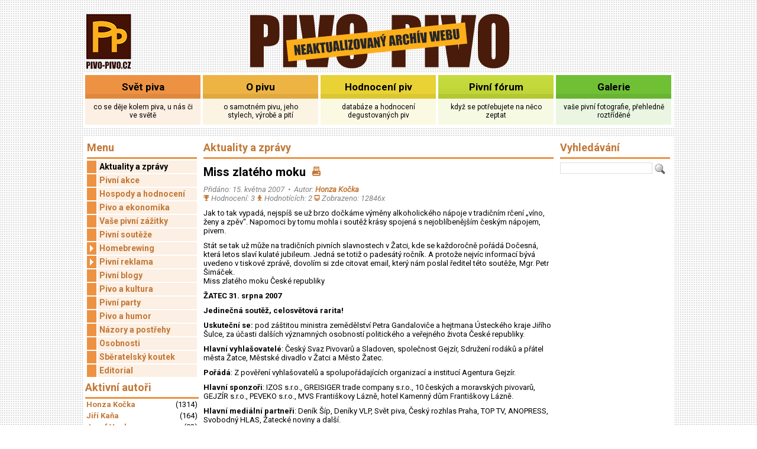

--- FILE ---
content_type: text/html; charset=utf-8
request_url: https://archiv.pivo-pivo.cz/svetpiva/clanek/108-Miss-zlateho-moku/index.htm
body_size: 6476
content:
<!DOCTYPE html>
<html>
<head>
<meta http-equiv="content-type" content="text/html; charset=utf-8" />
<title>Miss zlatého moku - PIVO-PIVO (svět piva a vše kolem něj)</title>
<meta name="keywords" content="svět piva a pivních chutí" />
<meta name="description" content="" />
<meta name="robots" content="follow,index" />
<meta name="author" content="Tomáš Pilát" />
<meta name="copyright" content="Tomáš Pilát, Archa" />
<link rel="shortcut icon" href="https://archiv.pivo-pivo.cz/svetpiva/css/favicon.ico" type="image/x-icon" />
<link rel="stylesheet" href="https://archiv.pivo-pivo.cz/svetpiva/css/main.css?200907221039" type="text/css" />
<link rel="stylesheet" href="https://archiv.pivo-pivo.cz/svetpiva/css/layout-colors.css?200907221039" type="text/css" />
<link href='https://fonts.googleapis.com/css?family=Roboto:400,700,400italic&subset=latin,latin-ext' rel='stylesheet' type='text/css'>
<script type="text/javascript" src="https://archiv.pivo-pivo.cz/svetpiva/css/swfobject.js?201504231556"></script>

<link rel="stylesheet" href="https://archiv.pivo-pivo.cz/svetpiva/css/error_msgbox.css?200806131404" type="text/css" />
<link rel="stylesheet" href="https://archiv.pivo-pivo.cz/svetpiva/css/pivni_akce.css?201010071141" type="text/css" />
<link rel="stylesheet" href="https://archiv.pivo-pivo.cz/svetpiva/css/clanek.css?201010071141" type="text/css" />
<link rel="stylesheet" href="https://archiv.pivo-pivo.cz/svetpiva/css/colorbox/colorbox.css?200905281129" type="text/css" />
<link rel="stylesheet" href="https://archiv.pivo-pivo.cz/svetpiva/css/komentare.css?200806131404" type="text/css" />
<link rel="stylesheet" href="https://archiv.pivo-pivo.cz/svetpiva/css/rubriky.css?201308201417" type="text/css" />

<script src="https://archiv.pivo-pivo.cz/svetpiva/js/jquery.min.js?200905281129" type="text/javascript"></script>
<script src="https://archiv.pivo-pivo.cz/svetpiva/js/jquery.colorbox.js?200905281129" type="text/javascript"></script>
<script src="https://archiv.pivo-pivo.cz/svetpiva/js/jquery.inlineSVG.min.js?200905281129" type="text/javascript"></script>

<script language="javascript" type="text/javascript" src="https://archiv.pivo-pivo.cz/svetpiva/js/basefunc.js"></script>
<script>

  window.twttr = (function(d, s, id) {
    var js, fjs = d.getElementsByTagName(s)[0],
      t = window.twttr || {};
    if (d.getElementById(id)) return t;
    js = d.createElement(s);
    js.id = id;
    js.src = "https://platform.twitter.com/widgets.js";
    fjs.parentNode.insertBefore(js, fjs);
    t._e = [];
    t.ready = function(f) {
      t._e.push(f);
    };
    return t;
  }(document, "script", "twitter-wjs"));

</script>
</head>
<body>
<div id="container"  class="colored_svetpiva color_index_1">
      <div id="zahlavi">
    <div class="zahlavi_left">
      <a href="https://archiv.pivo-pivo.cz/svetpiva" title="úvod"><img src="https://archiv.pivo-pivo.cz/svetpiva/css/layout-logoPP.png" alt="úvod" /></a>
    </div>
    <div class="zahlavi_middle">
      <a href="https://archiv.pivo-pivo.cz/svetpiva" title="homepage"><img src="https://archiv.pivo-pivo.cz/svetpiva/css/layout-nazev-archiv.png" alt="homepage" /></a>
    </div>
    <div class="zahlavi_right">
      	
    </div>
    <div class="cb"></div>
  </div>
    <div class="subdomain_menu">
          <div class="menublok menublok_svetpiva">
        <div class="menublok_top">
  			  <div class="odsad_top">
  	        <a href="https://archiv.pivo-pivo.cz/svetpiva/" class="menu">Svět piva</a>
          </div>
  	    </div>
        <div class="menublok_dole">
  	      <div class="odsad_dole">
           co se děje kolem piva, u nás či ve světě
  	      </div>
  	    </div>
      </div>
          <div class="menublok menublok_opivu">
        <div class="menublok_top">
  			  <div class="odsad_top">
  	        <a href="https://archiv.pivo-pivo.cz/opivu/" class="menu">O pivu</a>
          </div>
  	    </div>
        <div class="menublok_dole">
  	      <div class="odsad_dole">
           o samotném pivu, jeho stylech, výrobě a pití
  	      </div>
  	    </div>
      </div>
          <div class="menublok menublok_hodnocenipiv">
        <div class="menublok_top">
  			  <div class="odsad_top">
  	        <a href="https://archiv.pivo-pivo.cz/hodnocenipiv/" class="menu">Hodnocení piv</a>
          </div>
  	    </div>
        <div class="menublok_dole">
  	      <div class="odsad_dole">
           databáze a hodnocení degustovaných piv 
  	      </div>
  	    </div>
      </div>
          <div class="menublok menublok_pivniforum">
        <div class="menublok_top">
  			  <div class="odsad_top">
  	        <a href="https://archiv.pivo-pivo.cz/pivniforum/" class="menu">Pivní fórum</a>
          </div>
  	    </div>
        <div class="menublok_dole">
  	      <div class="odsad_dole">
           když se potřebujete na něco zeptat
  	      </div>
  	    </div>
      </div>
          <div class="menublok menublok_galerie">
        <div class="menublok_top">
  			  <div class="odsad_top">
  	        <a href="https://archiv.pivo-pivo.cz/galerie/" class="menu">Galerie</a>
          </div>
  	    </div>
        <div class="menublok_dole">
  	      <div class="odsad_dole">
           vaše pivní fotografie, přehledně roztříděné
  	      </div>
  	    </div>
      </div>
        <div class="cb"></div>
  </div>

  <div class="tecky"></div>

  <div id="main">
    <div class="submenu">
      <!-- SEZNAM RUBRIK -->
<div id="menu-left"><div class="h2 linka_dole">Menu</div><ul class="level1"><li><a class="active" href="https://archiv.pivo-pivo.cz/svetpiva/rubrika/61-Aktuality-a-zpravy/index.htm">Aktuality a zprávy</a></li><li><a href="https://archiv.pivo-pivo.cz/svetpiva/rubrika/4-Pivni-akce/index.htm">Pivní akce</a></li><li><a href="https://archiv.pivo-pivo.cz/svetpiva/rubrika/5-Hospody-a-hodnoceni/index.htm">Hospody a hodnocení</a></li><li><a href="https://archiv.pivo-pivo.cz/svetpiva/rubrika/6-Pivo-a-ekonomika/index.htm">Pivo a ekonomika</a></li><li><a href="https://archiv.pivo-pivo.cz/svetpiva/rubrika/7-Vase-pivni-zazitky/index.htm">Vaše pivní zážitky</a></li><li><a href="https://archiv.pivo-pivo.cz/svetpiva/rubrika/14-Pivni-souteze/index.htm">Pivní soutěže</a></li><li><a href="https://archiv.pivo-pivo.cz/svetpiva/rubrika/15-Homebrewing/index.htm"><span class="subs"></span>Homebrewing</a></li><li><a href="https://archiv.pivo-pivo.cz/svetpiva/rubrika/22-Pivni-reklama/index.htm"><span class="subs"></span>Pivní reklama</a></li><li><a href="https://archiv.pivo-pivo.cz/svetpiva/rubrika/23-Pivni-blogy/index.htm">Pivní blogy</a></li><li><a href="https://archiv.pivo-pivo.cz/svetpiva/rubrika/24-Pivo-a-kultura/index.htm">Pivo a kultura</a></li><li><a href="https://archiv.pivo-pivo.cz/svetpiva/rubrika/25-Pivni-party/index.htm">Pivní party</a></li><li><a href="https://archiv.pivo-pivo.cz/svetpiva/rubrika/26-Pivo-a-humor/index.htm">Pivo a humor</a></li><li><a href="https://archiv.pivo-pivo.cz/svetpiva/rubrika/27-Nazory-a-postrehy/index.htm">Názory a postřehy</a></li><li><a href="https://archiv.pivo-pivo.cz/svetpiva/rubrika/28-Osobnosti/index.htm">Osobnosti</a></li><li><a href="https://archiv.pivo-pivo.cz/svetpiva/rubrika/29-Sberatelsky-koutek/index.htm">Sběratelský koutek</a></li><li><a href="https://archiv.pivo-pivo.cz/svetpiva/rubrika/30-Editorial/index.htm">Editorial</a></li></ul></div>
                          <div class="divleft linka_dole">
  <h2>Aktivní autoři</h2>
</div>
      <table border="0" cellpadding="2" cellspacing="0" width="100%" class="autori">
    <tr><td><a class="sedave" title="všechny články autora" href="https://archiv.pivo-pivo.cz/svetpiva/rubrika/autor/3/Honza-Kocka.htm">Honza Kočka</a> </td><td>(1314)</td></tr>
      <tr><td><a class="sedave" title="všechny články autora" href="https://archiv.pivo-pivo.cz/svetpiva/rubrika/autor/40/Jiri-Kana.htm">Jiří Kaňa</a> </td><td>(164)</td></tr>
      <tr><td><a class="sedave" title="všechny články autora" href="https://archiv.pivo-pivo.cz/svetpiva/rubrika/autor/46/Josef-Vacl.htm">Josef Vacl</a> </td><td>(92)</td></tr>
      <tr><td><a class="sedave" title="všechny články autora" href="https://archiv.pivo-pivo.cz/svetpiva/rubrika/autor/131/Weetek.htm">Weetek</a> </td><td>(73)</td></tr>
      <tr><td><a class="sedave" title="všechny články autora" href="https://archiv.pivo-pivo.cz/svetpiva/rubrika/autor/55/tiskova-zprava.htm">tisková zpráva</a> </td><td>(56)</td></tr>
      <tr><td><a class="sedave" title="všechny články autora" href="https://archiv.pivo-pivo.cz/svetpiva/rubrika/autor/789/Martin-Jarosek.htm">Martin Jarošek</a> </td><td>(45)</td></tr>
      <tr><td><a class="sedave" title="všechny články autora" href="https://archiv.pivo-pivo.cz/svetpiva/rubrika/autor/17/Marek-Kodeda.htm">Marek Kodeda</a> </td><td>(44)</td></tr>
      <tr><td><a class="sedave" title="všechny články autora" href="https://archiv.pivo-pivo.cz/svetpiva/rubrika/autor/23/Josef-Albrecht.htm">Josef Albrecht</a> </td><td>(43)</td></tr>
      <tr><td><a class="sedave" title="všechny články autora" href="https://archiv.pivo-pivo.cz/svetpiva/rubrika/autor/57/Roman-Holoubek.htm">Roman Holoubek</a> </td><td>(37)</td></tr>
      <tr><td><a class="sedave" title="všechny články autora" href="https://archiv.pivo-pivo.cz/svetpiva/rubrika/autor/135/Ctimir.htm">Ctimir</a> </td><td>(34)</td></tr>
      </table>
  
                </div>
    <div class="sekcesolo">
              <!-- CESTA KE KATEGORII -->
  <div class="rubriky_cesta linka_dole"><span class="h2"><a href="https://archiv.pivo-pivo.cz/svetpiva/rubrika/61-Aktuality-a-zpravy/index.htm">Aktuality a zprávy</a></span></div>

<!-- OBSAH CLANKU -->
<div class="clanek_vypis">
  
              <h1>
    Miss zlatého moku
    <a href="" class="print_ico" onClick="print(); return false;" title="vytisknout článek"><img src="https://archiv.pivo-pivo.cz/svetpiva/css/mini_print.svg" alt="vytisknout článek" /></a>
  </h1>

      <div class="mini_icons">
      Přidáno: 15. května 2007&nbsp;&nbsp;&bull;&nbsp;&nbsp;Autor: <a title="další články autora" href="https://archiv.pivo-pivo.cz/svetpiva/rubrika/autor/3/Honza-Kocka.htm">Honza Kočka</a>
      <br />
      <img src="https://archiv.pivo-pivo.cz/svetpiva/css/mini_poh.svg" alt="průměrné hodnocení" /> Hodnocení: 3
      <img src="https://archiv.pivo-pivo.cz/svetpiva/css/mini_peop.svg" alt="hodnotících" /> Hodnotících: 2
            <img src="https://archiv.pivo-pivo.cz/svetpiva/css/mini_mon.svg" alt="počet zobrazení" /> Zobrazeno: 12846x
    </div>
  
      <p class="odsad_vlevo">Jak to tak vypadá, nejspíš se už brzo dočkáme výměny alkoholického nápoje v tradičním rčení „víno, ženy a zpěv“. Napomoci by tomu mohla i soutěž krásy spojená s nejoblíbenějším českým nápojem, pivem. <br />
</p>
    <div class="cb"></div>
     
  
  <div class="odsad">
                Stát se tak už může na tradičních pivních slavnostech v Žatci, kde se každoročně pořádá Dočesná, která letos slaví kulaté jubileum. Jedná se totiž o padesátý ročník. A protože nejvíc informací bývá uvedeno v tiskové zprávě, dovolím si zde citovat email, který nám poslal ředitel této soutěže, Mgr. Petr Šimáček.

<P>Miss zlatého moku České republiky
<P><B>
ŽATEC 31. srpna 2007</b>
<P><B>
Jedinečná soutěž, celosvětová rarita!</b>
<P><B>
Uskuteční se:</b> pod záštitou ministra zemědělství Petra Gandaloviče a hejtmana Ústeckého kraje Jiřího Šulce, za účasti dalších významných osobností politického
a veřejného života České republiky.
<P><B>
Hlavní vyhlašovatelé</b>:  Český Svaz Pivovarů a Sladoven, společnost Gejzír, Sdružení rodáků a přátel města Žatce, Městské divadlo v Žatci a Město Žatec.
<P><B>
Pořádá</b>:  Z pověření vyhlašovatelů a spolupořádajících organizací a institucí  Agentura Gejzír.
<P><B>
Hlavní sponzoři</b>: IZOS s.r.o., GREISIGER trade company s.r.o., 10 českých a moravských pivovarů, GEJZÍR s.r.o., PEVEKO s.r.o., MVS Františkovy Lázně, hotel Kamenný dům Františkovy Lázně. 
<P><B>
Hlavní mediální partneři</b>: Deník Šíp, Deníky VLP, Svět piva, Český rozhlas Praha, TOP TV, ANOPRESS, Svobodný HLAS, Žatecké noviny a další.  
<P><B>
Koná se u příležitosti největší lidové slavnosti v ČR – jubilejní 50. Žatecké Dočesné. Galavečer Žatec, Městské divadlo, 31. srpna 2007 v 18,30 hodin.</b>
<P
V ČR se letos po roční přestávce opět uskuteční ojedinělá soutěž na světě, která se řadí mezi další česká NEJ… - „Miss zlatého moku“. Tato soutěž vzešla z podnětu podpořit a pomoci obnovit pomalu odcházející tradici českých produktů a výrobků, jako je český chmel, slad i pivo.  V samotné soutěži se bude prezentovat deset dívek z celé ČR, které budou zastupovat deset významných českých pivovarů, které na výrobu svých výrobků používají výhradně české suroviny. Máme za to, že je v této době nutné podpořit tradiční české a moravské výrobky i lidské ruce. 

<P align=center> <img src="https://archiv.pivo-pivo.cz/svetpiva/data/images/articles/logo Miss pivo.jpg">
<P>
Nejedná se tedy o soutěž, které pivo je nejlepší, protože víme, že všechna naše piva jsou vynikající. Jde především o propagaci pivovarů a jejich netradiční zviditelnění. Každý pivovar bude zastupovat a reprezentovat příslušným pivovarem vybraná dívka. Po finále budou zveřejněny pouze vítězky – první tři dívky. Titul ovšem získá i příslušný pivovar. Připravovaná akce vyvrcholí v rámci 50. Dočesné 31. srpna a 1. září 2007 v Žatci, kterou navštěvuje pravidelně na 40.000 návštěvníků z ČR i zahraničí.  Akce „Miss zlatého moku ČR 2007“ byla vyhlášena koncem měsíce března. Přihlášené dívky projdou v měsíci květnu konkurzem a výběrem, k němuž pivovary vyšlou svého zástupce, který vybere a zvolí dívku k zastupování a reprezentaci jeho pivovaru. Následně budou dívky připravovány na soustředění v lázeňském domě „Kamenný dům“ ve Františkových Lázních. Dívka, která bude reprezentovat konkrétní pivovar by měla osobně tento pivovar navštívit, aby o něm získala co nejvíc informací, a aby se v něm představila a naučila se např. i správně čepovat pivo. Vyvrcholení se uskuteční 31. srpna od 18:30 hodin Gala představením „Miss zlatého moku ČR 2007“ ve městě chmele v Žatci. Soutěžní discipliny budou zahrnovat pochopitelně z velké části samotné pivovarnictví, chmelařství a sladovnictví. Dívky na pódiu soutěží v různých dovednostech, například volné disciplíně, čepování piva, znalostech, mluveném projevu. Nechybí oblíbená promenáda v plavkách. Tři vítězné dívky se svými zástupci pivovarů budou kromě samotného Galavečera také představeny široké veřejnosti dne 1. září 2007 na hlavním pódiu Žatecké Dočesné.  Na závěr se uskuteční společenský večer uspořádaný pro čestné hosty – zástupce pivovarů, soutěžící, organizátory a novináře, s dražbou korunky vítězky. 

<P>Takže pokud se chystáte letos do Žatce na Dočesnou, budete mít o další zábavu postaráno. Snad se podaří i nám se do Žatce podívat, abychom vám přinesli fotoreportáž z tohoto klání.

<P> Více informací na <a href="" target=_blank> Miss zlatého moku</a>
    <div class="cb"></div>
  </div>
      <div class="odsad">
          </div>
                                                                                                                                            <a href="#" class="print_ico fr" onClick="print(); return false;" title="vytisknout článek"><img src="https://archiv.pivo-pivo.cz/svetpiva/css/mini_print.svg" alt="vytisknout článek" />&nbsp;Vytisknout článek</a>
      <div id="hodnoceni">
  <div class="linka_dole">
    <h2>Hodnocení článku</h2>
  </div>
  <p>              Pro hodnocení se nejprve přihlašte.
            </p>
</div>
              <div class="cb"></div>
        <div class="odsad">
          <div class="komentare_short">
    <div class="header linka_dole"><a href="https://archiv.pivo-pivo.cz/svetpiva/komentare/clanek/108/index.htm">Komentáře:</a></div>
    <table class="komentar_summary" border="0" cellpadding="0" cellspacing="0" width="100%">
    <tr><td>Celkem <b>5</b> komentářů, poslední komentář: 15.05.2007 23:21</td><td align="right">
        <a href="https://archiv.pivo-pivo.cz/svetpiva/komentare/clanek/108/index.htm"><b>Komentovat</b></a>
        </td></tr>
  </table>
            <table class="komentare_short komentare_short_reduced" border="0" cellpadding="2" cellspacing="0" width="100%">
                    <tr class="komentar_info"><th><a class="komentar_link" href="https://archiv.pivo-pivo.cz/svetpiva/komentare/clanek/108/index.htm#komentar8826">Hmmmm...</a> <span>alesch</span></th><td>15.05.2007 23:21</td></tr>
                <tr><td colspan="2">Pánové Odborníci, tuto diskuzi snad nemyslíte vážně??? 
A z jiného soudku. Nevíte...</td></tr>
                          <tr class="komentar_info"><th><a class="komentar_link" href="https://archiv.pivo-pivo.cz/svetpiva/komentare/clanek/108/index.htm#komentar8825">Není problém...</a> <span>Martin Povýšil</span></th><td>15.05.2007 21:45</td></tr>
                <tr><td colspan="2">...nějakou sexbombu přijmout na letní brigádu. Tož to tam u vas nějaku robu najdete, ne?</td></tr>
                          <tr class="komentar_info"><th><a class="komentar_link" href="https://archiv.pivo-pivo.cz/svetpiva/komentare/clanek/108/index.htm#komentar8823">Báječná představa...</a> <span>Jiří Kaňa</span></th><td>15.05.2007 18:14</td></tr>
                <tr><td colspan="2">...jak porotu nejvíce zaujala Romana Holoubková, která oslnila zejména průpovídkou "tož...</td></tr>
                          <tr class="komentar_info"><th><a class="komentar_link" href="https://archiv.pivo-pivo.cz/svetpiva/komentare/clanek/108/index.htm#komentar8821">Zkus ...</a> <span>Chody</span></th><td>15.05.2007 13:39</td></tr>
                <tr><td colspan="2">... se převlíct, Romane ....</td></tr>
                          <tr class="komentar_info"><th><a class="komentar_link" href="https://archiv.pivo-pivo.cz/svetpiva/komentare/clanek/108/index.htm#komentar8820">Co to znamená?</a> <span>Roman Holoubek</span></th><td>15.05.2007 12:38</td></tr>
                <tr><td colspan="2">To jsou ale kraviny.
Navíc si každý pivovar může vybrat kohokoli. Kdyby to alespoň bylo...</td></tr>
          </table>
          <div class="cb"></div>
</div>
        </div>
          <div class="cb"></div>
</div>
    </div>
    <div class="sloupek">
      <div class="h2 linka_dole">Vyhledávání</div>
      <div class="hledej">
    	  <form method="get" action="https://archiv.pivo-pivo.cz/svetpiva/rubrika/index.htm" style="display:inline">
    	    <input type="text" name="srchtxt" style="width:150px" value=""/>&nbsp;<input class="lupa" type="image" value="OK" src="https://archiv.pivo-pivo.cz/svetpiva/css/layout_hledej.png" />
    	  </form>
    	</div>
          </div>
    <div class="cb"></div>
  </div>
  <div class="tecky"></div>

  <div id="footer">
    <div>mobil: (+420) <b>777 241 558</b> | <a href="mailto:redakce@svetpiva.cz">redakce@svetpiva.cz</a> | <a href="mailto:obchod@svetpiva.cz">obchod@svetpiva.cz</a></div>
    <div class="archa">&copy&nbsp;<a href="http://www.archa.cz" target="_blank" title="">Archa</a></div>
  </div>
  <div class="tecky"></div>
</div>
</body>
</html>

--- FILE ---
content_type: text/css
request_url: https://archiv.pivo-pivo.cz/svetpiva/css/main.css?200907221039
body_size: 5412
content:
/* ------------------------ BASIC ---------------------------- */
body {
  background-image:url("layout-tecky.png");
	text-align:center;
	font-family:'Roboto', Verdana, Arial, sans-serif;
	font-size:13px;
	margin:0px;
	padding:0px;
}
body, div, h1, h2, h3, h4, p, ul, li, form {
  margin:0;
  padding:0;
  font-size:13px;
}
div, h1, h2, h3, h4, p, li, th, td, input, select, option, textarea {
  font: inherit;
}
h1, .h1, h2, .h2, h3, .h3, p {
  margin-bottom:10px;
}
h1, .h1 { font-size:24px; }
h2, .h2 { font-size:18px; }
h3, .h3 { font-size:16px; }

ul {
  margin: 3px 0px 5px 0px;
  padding-left: 20px;
}
a img { border:none; }
.mceContentBody {
  text-align: left;
  background: white;
  height: 100%;
}

a, a:visited, a:hover {
	color:#9b9b9b;
  font-weight: bold;
}
a, a:visited { text-decoration:none; }
a:hover { color: black !important; text-decoration:underline; }

.fr {
  float:right;
}
.fl {
  float:left;
}
.center {
  text-align: center;
}
.cb {
  clear:both;
}

/* ------------------------ FFORM  ---------------------------- */
.fform_int {
  width: 80px;
}
.fform_smallint {
  width: 30px;
}
.fform_datum {
  width: 80px;
  font-weight: normal;
  font-style: normal;
}
.fform_time {
  width: 150px;
  font-weight: normal;
  font-style: normal;
}

/* ------------------------ LAYOUT ---------------------------- */
#container {
	width:1000px;
  margin:15px auto 0px auto;
	border:0px;
  text-align: left;
}
.tecky {
  height: 15px;
  line-height: 15px;
  clear: both;
}
.main_banners {
  background:white;
  padding:10px 7px;
}
.banleft {
  float: left;
  text-align: left;
}
.banright {
  float: right;
  text-align: right;
}
#zahlavi {
  width:100%;
  /*background-color:white;*/
}
#zahlavi > div:not(.cb) {
  float:left;
  height:100px;
}
#zahlavi .zahlavi_left{
  width:165px;
}
#zahlavi .zahlavi_middle {
  width:670px;
  text-align: center;
  padding-top: 8px;
}
#zahlavi div.zahlavi_right{
  float:right;
  width: 162px;
  margin-right:3px;
}
#toplista {
  width:100%;
  height:35px;
  background-color:white;
  text-align: center;
}
#toplista span {
  padding-top:10px;
  display: block;
}
#toplista span a {
  padding:0 15px 0 5px;
  color: #000000;
	font-weight: bold;
}
#toplista span img {
  vertical-align:middle;
}

#login {
  display: inline;
  height: 25px;
  line-height: 23px;
  margin-top: 8px;
}
#login_form {
  line-height: 23px;
  padding-top: 10px;
}
#login_form label{
  clear: left;
  display: block;
  float: left;
  width: 50px;
  padding-right: 5px;
  text-align: right;
}
#login_form input {
  float: left;
  width: 102px;
  line-height: normal;
  border:1px solid #ddd;
}
#login_form input#user_pass {
  width: 102px;
}
#login_form input.button {
  clear:both;
  width: 106px;
  /*padding: 1px 6px;*/
  margin-left: 55px;
}
#login_form .login_linky {
  margin-left:55px;
  text-align:center;
}
.prihlaseny {
  background:white;
  padding:5px;
}
.prihlaseny ul {
  margin:0;
  list-style-type:none;
  line-height:19px;
}

#menutext {
  background: white;
  padding:3px;
}
#menutext .fl {
  margin-left:3px;
}
#menutext img {
  vertical-align:middle;
}
#main {
  background: white;
}
#main > div:not(.cb) {
  float: left;
  margin: 4px;
}
#main .submenu {
  /*width: 212px;*/
  width: 192px;
}
#main .submenu .side_menu {
  list-style-type:none;
  padding-left:10px;
}
#main .submenu .pivar {
  padding:10px 3px;
  border:none;
}
#main .submenu .pivar a, #main .submenu .pivar a:visited {
  display:block;
  font-weight:normal;
}
#main .submenu .pivar img {
  margin:0 10px 10px 0;
  border:1px solid #ddd;
}
#main .submenu .pivar span {
  display:block;
  width:150px;
  float:left;
}
#main .sekcesolo {
  width: 592px;
}
#main .sekcesolo .galerie_list .h2 {
line-height:32px;
}
#main .sloupek {
  /*width: 212px;*/
  width: 192px;
}
#main .sloupek .h2 {
  font-weight: bold;
  line-height: 32px;
  margin: 0 3px 3px;
}
#main .sloupek .hledej {
  margin:3px;
  padding:3px 0;
}
#main .sloupek .hledej input:nth-child(1) {
  border:1px solid #ddd;
}
#main .sloupek .hledej .lupa {
  vertical-align:middle;
}
.linka_dole {
  border-bottom: 3px solid #ABABAB;
  font-weight: bold;
}
.linka_dole h2 {
  margin-bottom:0;
  line-height:32px;
}
#hodnoceni {
  margin-bottom:20px;
}
#hodnoceni .linka_dole h2 {
  margin-bottom:0;
  line-height:32px;
}
#hodnoceni p {
  margin-top:5px;
}


/* ------------------------ PAGER ---------------------------- */
table.pagertbl tr td.page_aktiv, table.pagertbl tr td.page_pasiv {
  padding: 2px 4px;
  font-weight: bold;
}
table.pagertbl tr td.page_aktiv {
  background: #9B9B9B;
}
table.pagertbl tr td.page_aktiv a {
  color:white !important;
}

.social {
  padding:5px 0;
}
.social a, .social a:visited {
  padding:0 5px;
}
.social a.druhy_link, .social a.druhy_link:visited {
  float:right;
}
.social img {
  vertical-align:middle;
}
.social .tweets {
  margin-top:15px;
  border:1px solid #ddd;
}
.social .tweets a {
  float:left;
  padding:3px;
}

.print_ico img,
.print_ico svg {
  width:16px;
  height:16px;
  margin-right:5px;
  vertical-align:bottom;
}
h1 .print_ico img,
h1 .print_ico svg {
  margin-left:5px;
  vertical-align:baseline;
}
table.autori tr td:nth-child(2) {
  text-align:right;
}

#footer {
  text-align:center;
}
#footer div {
  margin:0 auto;
  padding:10px 0;
  background:white;
}
#footer div.archa {
  padding:0 0 10px 0;
}
#footer div.archa,
#footer div.archa a, #footer div.archa a {
  color:#aaa;
}

--- FILE ---
content_type: text/css
request_url: https://archiv.pivo-pivo.cz/svetpiva/css/clanek.css?201010071141
body_size: 3412
content:
/*
editace clanku
*/

div.clanek_edit a {
  font-weight:bold;
}

div.clanek_edit table.editace {
  /*background:#7a8b05;*/
  margin:0px;
  padding:0px;
  border:none;
  width:100%;
  font-size: 11px;
}

div.clanek_edit table.editace td,div.clanek_edit table.editace th {
  background:white;
  vertical-align:top;
  text-align:left;
  border:none;
  padding:3px;
  font-size: 11px;
}

div.clanek_edit table.editace th {
  background:#d0d799;
}

div.clanek_edit table.editace td table {
  padding:0px;
}

div.clanek_edit table.editace td.dark {
  background:#d0d799;
  font-weight:bold;
}

/** Vypis clanku */
.clanek_vypis {
  margin-bottom:20px;
}
.clanek_vypis h1 {
  font-size:20px;
  font-weight:bold;
  margin-top:10px;
}
.clanek_vypis .odsad table td p {
  margin:0;
}
div.clanek_gallery h3{
  font-size:11px;
/*  padding:8px 8px 8px 20px;*/
  margin-bottom: 5px;
  color:#deb102;

}

div.clanek_gallery{
  /*margin: 25px 0px;*/
  margin: 0px;
}
div.clanek_vypis h3{
  clear:both;
}
div.clanek_vypis h2{
  /*margin-top:30px;*/
  clear:both;
}
div.clanek_vypis .odsad h2 {
  margin-top:10px;
}
div.clanek_vypis div.fr img {
  padding:8px;
}

div.clanek_vypis .odsad {
  /*padding: 0px 20px 15px 20px;*/  
  /*padding-left:10px;
  padding-right:10px;*/
}

div.clanek_vypis .odsad .clanek_img {
  border:1px solid #ddd;
  text-align:center;
  padding:5px 0;
}
div.clanek_vypis .odsad a{
  /*text-decoration:none;*/
  font-weight:bold;
}

div.clanek_vypis .bkg p{
  padding: 0px 20px 15px 20px;
}
div.clanek_vypis .mini_icons {
  height:40px;
}
div.clanek_vypis .mini_icons img,
div.clanek_vypis .mini_icons svg {
  background-repeat: no-repeat;
  color:grey;
  height:10px;
  width:10px;
}

.clanek_gallery_image {
  width: 170px;
  border: none;
  float: left;
  text-align: left;
  margin: 20px 0 10px 0;
  /*background: white;*/
  overflow: hidden;
  text-align: center;
}

div.clanek_vypis .clanek_gallery_image a{   
  background:none;
  background-color:#fff;
  padding:0;
  border:0;
}

.clanek_gallery .padder {
  width: 30px;
  height: 20px;
  float: left;
}

.clanek_gallery .vice {
  clear: left;
  float: right;
  padding-right: 10px;
  padding-bottom: 15px;
}

.clanek_vypis .video {
  margin: 10px 0px 0px 20px;
  width: 400px;
  height: 315px;
  padding-bottom: 20px;
}
.clanek_vypis .video a{
  display: block;
  width: 400px;
  height: 315px;
}


img.att_icon {
  float: left;
  padding:3px 10px 0px 10px;
}
div.att_icon {
  width: 33%;
  float: left;
  height: 55px;
  font-weight: bold;
}
div.att_icon a.popis {
  padding-top: 5px;
  display: block;
  line-height: 14px;
  color:#288fca;
}

div.lidi {
  border:#288fca 1px solid;
  margin-top:25px;
  padding:15px 30px 15px 30px;
  }
div.lidi p {
  margin-bottom: 0px;
}
div.lidi div.odsad p {
  margin-bottom: 10px;
}
div.lidi ul {
  margin: 5px 0px;
}
div.lidi ul li {
  margin-left:25px;
  padding: 3px 0px 3px 15px;
  background:url(layout-point.png) no-repeat center left;
  list-style-type: none;
  }


.tabukla th{background:#415A69;color:white;padding:3px;}
.tabukla{border-top:1px solid silver;border-left:1px solid silver;margin:0;padding:0;border-spacing:0; width:800px;}
.tabukla td{border-right:1px solid silver;border-bottom:1px solid silver;padding:3px;}
.tabukla .lightnad{background:#e0f0f9;font-weight:bold;}
.tabukla .light{background:#e0f0f9;font-weight:bold;width:220px;}
.tabukla .right{text-align:right;width:90px;}




--- FILE ---
content_type: image/svg+xml
request_url: https://archiv.pivo-pivo.cz/svetpiva/css/mini_print.svg
body_size: 1090
content:
<?xml version="1.0" encoding="utf-8"?>
<!-- Generator: Adobe Illustrator 16.0.3, SVG Export Plug-In . SVG Version: 6.00 Build 0)  -->
<!DOCTYPE svg PUBLIC "-//W3C//DTD SVG 1.1//EN" "http://www.w3.org/Graphics/SVG/1.1/DTD/svg11.dtd">
<svg version="1.1" id="Vrstva_1" xmlns="http://www.w3.org/2000/svg" xmlns:xlink="http://www.w3.org/1999/xlink" x="0px" y="0px"
	 width="144px" height="161px" viewBox="0 0 144 161" enable-background="new 0 0 144 161" xml:space="preserve">
<g>
	<rect x="48" y="28" fill="#C6C6C6" width="47" height="17"/>
	<path fill="#C6C6C6" d="M121,67.279V1H23v66.803C12,70.218,2,80.255,2,92.276v41.892C2,147.992,14.798,159,28.117,159h90.755
		C132.191,159,143,147.992,143,134.168V92.276C143,78.888,133,67.956,121,67.279z M40,18h64v49H40V18z M114.41,141H31.627
		c-4.472,0-8.097-3.358-8.097-8s3.625-8,8.097-8h82.783c4.472,0,8.097,3.358,8.097,8S118.882,141,114.41,141z M111.79,110.256
		c-6.182,0-11.193-5.202-11.193-11.618c0-6.417,5.011-11.618,11.193-11.618c6.182,0,11.193,5.201,11.193,11.618
		C122.983,105.054,117.972,110.256,111.79,110.256z"/>
</g>
</svg>


--- FILE ---
content_type: image/svg+xml
request_url: https://archiv.pivo-pivo.cz/svetpiva/css/mini_peop.svg
body_size: 1448
content:
<?xml version="1.0" encoding="utf-8"?>
<!-- Generator: Adobe Illustrator 16.0.3, SVG Export Plug-In . SVG Version: 6.00 Build 0)  -->
<!DOCTYPE svg PUBLIC "-//W3C//DTD SVG 1.1//EN" "http://www.w3.org/Graphics/SVG/1.1/DTD/svg11.dtd">
<svg title="hodnotících" version="1.1" id="Vrstva_1" xmlns="http://www.w3.org/2000/svg" xmlns:xlink="http://www.w3.org/1999/xlink" x="0px" y="0px"
	 width="144px" height="161px" viewBox="0 0 144 161" enable-background="new 0 0 144 161" xml:space="preserve">
<path fill="#C6C6C6" d="M119.743,107.988c0.186,0,0.372-0.007,0.56-0.021c4.131-0.302,7.232-3.859,6.928-7.947
	c-0.219-2.94-2.402-29.079-11.444-41.101c-5.569-7.407-14.313-10.941-22.735-12.593C96.772,41.665,99,35.78,99,29.377
	c0-12.288-8.182-22.686-19.448-26.149C77.4,2.448,75.096,2,72.693,2h-0.975c-0.043,0-0.084,0.006-0.127,0.006
	C71.506,2.006,71.421,2,71.334,2c-15.28,0-27.667,12.257-27.667,27.377c0,6.494,2.29,12.456,6.107,17.149
	c-8.123,1.73-16.436,5.271-21.791,12.394c-9.042,12.022-11.226,38.16-11.444,41.101c-0.305,4.088,2.797,7.646,6.928,7.947
	c0.188,0.014,0.374,0.021,0.56,0.021c3.892,0,7.181-2.974,7.472-6.875c0.704-9.444,9.113-30.057,11.086-31.304
	c-1.768,4.694,1.875,30.586,6.416,37.11l-4,35.598C16,145.491,21.991,153,21.527,159H63l9.324-37.979L80,159h43.11
	c-0.465-6,3.89-13.509-25.11-16.482l-4-35.472c5.554-6.814,9.932-32.017,8.345-36.504c1.436,1.015,9.223,21.106,9.927,30.551
	C112.563,104.994,115.852,107.988,119.743,107.988z"/>
</svg>
